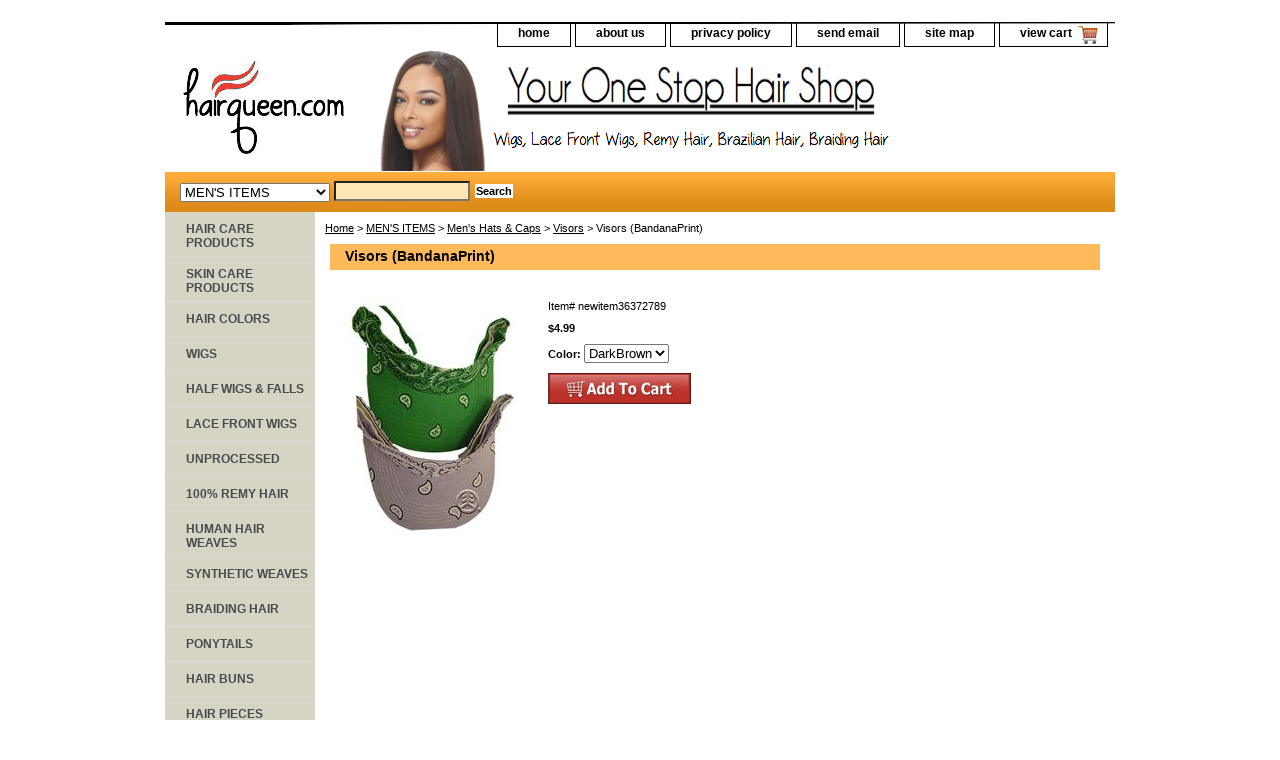

--- FILE ---
content_type: text/html; charset=utf-8
request_url: https://www.google.com/recaptcha/api2/aframe
body_size: 269
content:
<!DOCTYPE HTML><html><head><meta http-equiv="content-type" content="text/html; charset=UTF-8"></head><body><script nonce="hvFHQLhG45eKfRhz07K_Cw">/** Anti-fraud and anti-abuse applications only. See google.com/recaptcha */ try{var clients={'sodar':'https://pagead2.googlesyndication.com/pagead/sodar?'};window.addEventListener("message",function(a){try{if(a.source===window.parent){var b=JSON.parse(a.data);var c=clients[b['id']];if(c){var d=document.createElement('img');d.src=c+b['params']+'&rc='+(localStorage.getItem("rc::a")?sessionStorage.getItem("rc::b"):"");window.document.body.appendChild(d);sessionStorage.setItem("rc::e",parseInt(sessionStorage.getItem("rc::e")||0)+1);localStorage.setItem("rc::h",'1769153601582');}}}catch(b){}});window.parent.postMessage("_grecaptcha_ready", "*");}catch(b){}</script></body></html>